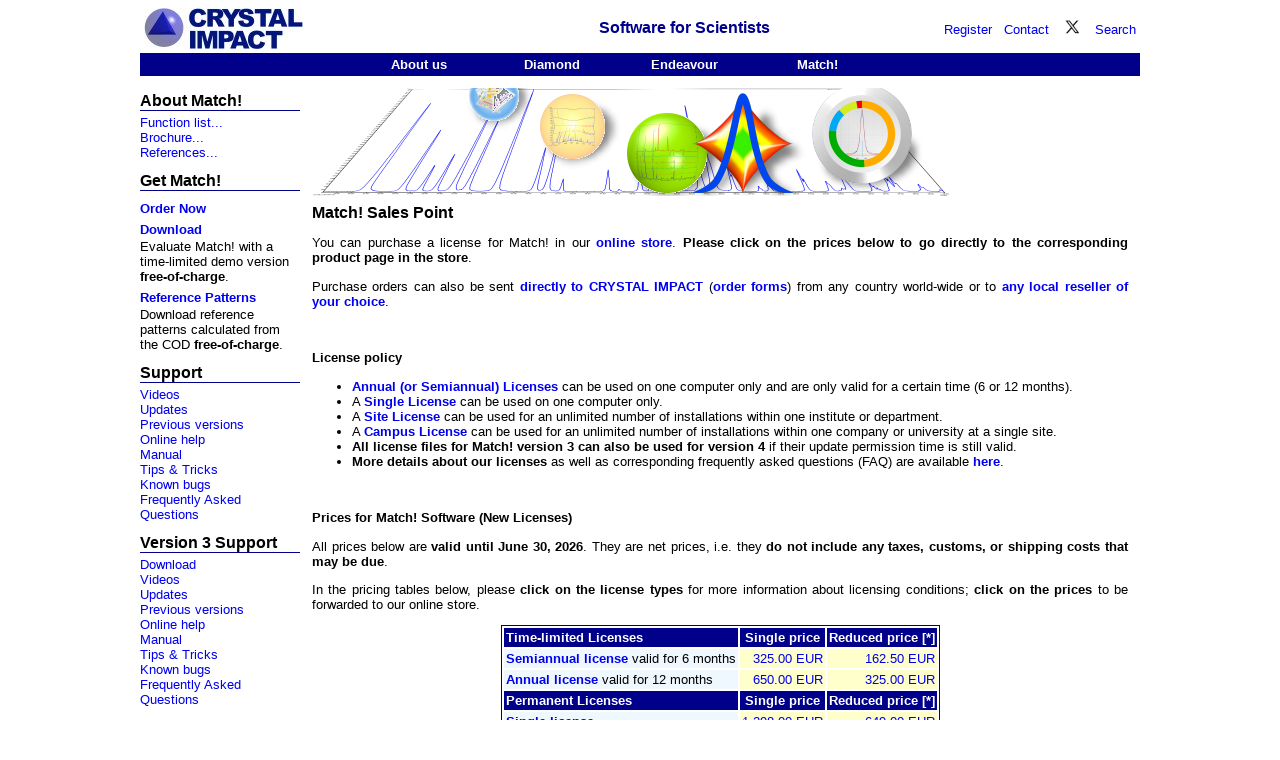

--- FILE ---
content_type: text/html
request_url: https://www.crystalimpact.de/match/sales.htm
body_size: 7449
content:
<!DOCTYPE HTML PUBLIC "-//W3C//DTD HTML 4.0 Transitional//EN">
<html>
    <head>
        <title>Match! Sales Point</title>
        <meta content="http://schemas.microsoft.com/intellisense/ie5" name="vs_targetSchema">
        <meta content="Microsoft Visual Studio.NET 7.0" name="GENERATOR">
        <meta content="index, follow" name="robots">
        <meta http-equiv="Content-Type" content="text/html; charset=iso-8859-1">
        <meta http-equiv="Description" content="Crystal Impact develops software for Chemists, Crystallographers and Material Scientists">
        <meta http-equiv="Keywords" content="Crystal Impact, Software, Diamond, Endeavour, Match!, Crystallography, Material Science, Structure Visualization, Structure Solution, Materials database, Materials Design">
        <meta http-equiv="Author" content="Dr. Holger Putz, Crystal Impact GbR, Bonn, Germany">
        <LINK href="../ci2016.css" type="text/css" rel="stylesheet">
        <LINK href="../favicon.ico" rel="shortcut icon">
        <link rel="shortcut icon" href="../favicon.ico" type="image/x-icon" />
		<link rel="apple-touch-icon" href="https://www.crystalimpact.de/images/apple-touch-icon.png"/>
    </head>
    <body>

        <!-- $$CIHEADER -->
        <table cellSpacing="0" cellPadding="4" width="1000" align="center" border="0" style="margin-bottom:4">
            <tr>
                <td align=left valign=bottom><a href="../Default.htm"><img src="../images/cilogoheadlarge.jpg" border="0"></a></td>
                <td width="100">&nbsp;</td>
                <td colspan="3" align="center" valign="middle" style="color:#00008A; font-weight:bolder">Software for Scientists</td>
                <td class="ciheader" align="right" valign="middle" style="background-color: White; color:#00008A; font-weight:normal; font-size:smaller; text-decoration: none" >
                    <a href="../register.htm">Register</a>&nbsp;&nbsp;&nbsp;<a href="../contact.htm">Contact</a>&nbsp;&nbsp;&nbsp;
                    <a target="_blank" href="https://twitter.com/intent/follow?screen_name=CrystalImpactDe" title="Twitter"><img src="../images/icons/twitter.png" width="14" height="14" alt="Follow us on Twitter" border="0" /></a>
                    &nbsp;&nbsp;&nbsp;<a href="../search.htm">Search</a>
                </td>
            </tr>
            <tr>
                <td class="ciheader" width="100"></td>
                <td class="ciheader" align="center" width="125" ><a style="COLOR: white; TEXT-DECORATION: none" href="../company.htm">About us</a></td>
                <td class="ciheader" align="center" width="125" ><a style="COLOR: white; TEXT-DECORATION: none" href="../diamond/Default.htm">Diamond</a></td>
                <td class="ciheader" align="center" width="125" ><a style="COLOR: white; TEXT-DECORATION: none" href="../endeavour/Default.htm">Endeavour</a></td>
                <td class="ciheader" align="center" width="125" ><a style="COLOR: white; TEXT-DECORATION: none" href="../match/Default.htm">Match!</a></td>
                <td class="ciheader" align="center">&nbsp;</td> <!-- Rest der Menuzeile auf volle Seitenbreite auffuellen -->
            </tr>
        </table>
        <!-- $$/CIHEADER -->


        <table cellSpacing="0" cellPadding="0" width="1000" align="center" border="0">
            <tr>
                <td height="8"></td>
            </tr>
            <tr>
                <td vAlign="top" width="160">
                    <!--Leftmost column contains links to pages of this product-->
                    <table cellSpacing="0" cellPadding="0" width="100%" border="0">
                        <tr>
                            <td class="productsheader" width="100%">About Match!</td>
                        </tr>
                        <tr>
                            <td class="productsbody" width="100%">
                                <A href="functions.htm">Function list...</A><BR>
                                <A href="../download/match4/brochure_v4.pdf">Brochure...</A><br>
                                <A href="references.htm">References...</A>
                            </td>
                        </tr>
                        <tr>
                            <td width="100%" height="4"></td>
                        </tr>
                        <tr>
                            <td class="productsheader" width="100%">Get Match!</td>
                        </tr>
                        <tr>
                            <td class="productsbody" width="100%">
                                <h3 class="productsbody"><A href="sales.htm">Order Now</A></h3>
                                <h3 class="productsbody"><A href="download.htm">Download</A></h3>
                                Evaluate Match! with a time-limited demo version <B>free-of-charge</B>.
                                <h3 class="productsbody"><a href="download.htm#refdb">Reference Patterns</a></h3>
                                Download reference patterns calculated from the COD <b>free-of-charge</b>.
                            </td>
                        </tr>
                        <tr>
                            <td width="100%" height="4"></td>
                        </tr>
                        <tr>
                            <td class="productsheader" width="100%">Support</td>
                        </tr>
                        <tr>
                            <td class="productsbody" width="100%">
                                <A href="videos.htm">Videos</A><br>
                                <A href="update.htm">Updates</A><br>
                                <A href="download_previous_version.htm">Previous versions</A><br>
                                <A href="help/idh_toc.htm" target="_blank">Online help</A><br>
                                <A href="../download/match4/Manual.pdf" target="_blank">Manual</A><br>
                                <A href="tips_and_tricks.htm">Tips & Tricks</A><br>
                                <A href="bugs.htm">Known bugs</A><br>
                                <A href="faq.htm">Frequently Asked Questions</A>
                            </td>
                        </tr>
                        <tr>
                            <td width="100%" height="4"></td>
                        </tr>

                        <tr>
                            <td class="productsheader" width="100%">Version 3 Support</td>
                        </tr>
                        <tr>
                            <td class="productsbody" width="100%">
                                <A href="v3_download.htm">Download</A><br>
                                <A href="videos.htm">Videos</A><br>
                                <A href="v3_update.htm">Updates</A><br>
                                <A href="v3_download_previous_version.htm">Previous versions</A><br>
                                <A href="v3_help/idh_toc.htm" target="_blank">Online help</A><br>
                                <A href="../download/match3/Manual.pdf" target="_blank">Manual</A><br>
                                <A href="v3_tips_and_tricks.htm">Tips & Tricks</A><br>
                                <A href="v3_bugs.htm">Known bugs</A><br>
                                <A href="v3_faq.htm">Frequently Asked Questions</A>
                            </td>
                        </tr>
                        <tr>
                            <td width="100%" height="4"></td>
                        </tr>

                        <tr>
                            <td class="productsheader" width="100%">Version 2 Support</td>
                        </tr>
                        <tr>
                            <td class="productsbody" width="100%">
                                <A href="v2_download.htm">Download</A><br>
                                <A href="v2_update.htm">Updates</A><br>
                                <A href="v2_videos.htm">Videos</A><br>
                                <A href="v2_tips_and_tricks.htm">Tips & Tricks</A><br>
                                <A href="v2_bugs.htm">Known bugs</A><br>
                                <A href="v2_faq.htm">Frequently Asked Questions</A>
                            </td>
                        </tr>
                        <tr>
                            <td width="100%" height="4"></td>
                        </tr>
                        <tr>
                            <td class="productsheader" width="100%">Version 1 Support</td>
                        </tr>
                        <tr>
                            <td class="productsbody" width="100%">
                                <A href="v1_download.htm">Download</A><br>
                                <A href="v1_update.htm">Updates</A><br>
                                <A href="v1_tips_and_tricks.htm">Tips & Tricks</A><br>
                                <A href="v1_bugs.htm">Known bugs</A><br>
                                <A href="v1_faq.htm">Frequently Asked Questions</A></td>
                        </tr>
                    </table>
                </td>
                <td vAlign="top">
                    <!--Main body: About this product-->
                    <table cellSpacing="0" cellPadding="0" width="100%" border="0">
                        <tr>
                            <td width="640"><IMG src="../images/match/BannerMatch4_Hintergrund.png" align="middle" vspace="0" hspace="12"></td>
                        </tr>
                        <tr vAlign="top">
                            <td class="mainbody" width="100%">
                                <h3 class="mainbody">Match! Sales Point</h3>
                                <P>
                                You can purchase a license for Match! in our <a href="https://shop-crystalimpact.de/en/c/match" target="_blank"><b>online store</b></a>.
                                <B>Please click on the prices below to go directly to the corresponding product page in the store</B>.
                                </P>
                                <P>
                                    Purchase orders can also be sent <A href="mailto:sales@crystalimpact.com?subject=Match! Sales Inquiry"><B>directly to CRYSTAL IMPACT</B></A> (<a href="sales.htm#order_forms_institutions"><b>order forms</b></a>) from any country
                                    world-wide or to <A href="../contact.htm#resellers"><B>any local reseller of your choice</B></A>.
                                </P>
                                <p>&nbsp;</p>
<!--
                                <P>
                                	For the purchase of <B>licenses for institutions</B> you can also use the
                                    <a href="sales.htm#order_forms_institutions">order forms</a> that are available from the bottom of this page.
                                    Purchase orders for <B>institution licenses</B> can be placed <B>directly to Crystal Impact</B> from any country
                                    world-wide or to <B>any local reseller of your choice</B>, e.g. in
                                    Brasil (<A href="http://www.tennessine.com.br/" target="_blank">Tennessine Instrumentaï¿½ï¿½o Analï¿½tica</A>),
                                    China (<A href="http://www.cogitosoft.com" target="_blank">Cogito Software</A>, <A href="http://www.simteaching.com/" target="_blank">TurnTech</A>, <A href="http://www.tech-box.com.cn" target="_blank">Tech-Box</A> or <a href="http://www.hongcam.com.cn/" target="_blank">HongCam</a>),
                                    India (<A href="mailto:kumar.sseindia@gmail.com">Sharda Software Enterprises</A>),
                                    Japan (<a href="https://www.lightstone.co.jp/crystal/" target="_blank">LightStone</a>),
                                    Pakistan (<a href="http://www.hightechpakistan.com/" target="_blank">HighTech</a>),
                                    or
                                    Russia (<a href="http://www.nanomax.ru/" target="_blank">NanoMax</a>). <B>Personal licenses</B>
                                    must be ordered directly from Crystal Impact in our <a href="https://shop-crystalimpact.de/en/c/match/personal-license-for-individuals" target="_blank"><b>online store</b></a>.
                                </P>
-->
                                <H4 class="mainbody">License policy</H4>
                                <UL>
                                    <LI>
                                        <a href="../licences.htm#annual_license"><B>Annual (or Semiannual) Licenses</B></a>
                                    can be used on one computer only and are only valid for a certain time (6 or 12 months).
                                    <LI>
                                        A <a href="../licences.htm#single_license"><B>Single License</B></a>
                                    can be used on one computer only.
                                    <LI>
                                        A <a href="../licences.htm#site_license"><B>Site License</B></a>
                                    can be used for an unlimited number of installations within one institute or
                                    department.
                                    <LI>
                                        A <a href="../licences.htm#campus_license"><B>Campus License</B></a>
                                    can be used for an unlimited number of installations within one company or
                                    university at a single site.
                                    <LI><B>All license files for Match! version 3 can also be used for version 4</B> if their update permission time is still valid.
                                    </LI>
                                        <LI>
                                        <B>More details about our licenses</B> as well as corresponding frequently
                                        asked questions (FAQ) are available <a href="../licences.htm"><B>here</B></a>.</LI>
                                </UL>
                                <p>&nbsp;</p>


                                <H4 class="mainbody">Prices for Match! Software (New Licenses)</H4>
                                <P>All prices below are <B>valid until June 30, 2026</B>. They are net prices, i.e. they <B>do not include any taxes, customs, or shipping costs that may be due</B>.</P>
                                <P> In the pricing tables below, please <B>click on the license types</B> for more information
                                about licensing conditions; <B>click on the prices</B> to be forwarded to our online store.</P>
                                <P></p>
                                    <TABLE id="Table22" style="BORDER-RIGHT: darkblue 1px solid; BORDER-TOP: darkblue 1px solid; BORDER-LEFT: darkblue 1px solid; BORDER-BOTTOM: darkblue 1px solid" cellSpacing="0" cellPadding="0" align="center" border="0">
                                        <TR>
                                            <TD>
                                                <TABLE id="Table23" cellSpacing="2" cellPadding="2" align="center" border="0">
                                                    <TR class="pricehead">
                                                        <TD class="price" noWrap align="left" colSpan="2">Time-limited Licenses</TD>
                                                        <TD class="price" noWrap align="center">Single price</TD>
                                                        <TD class="price" noWrap align="center">Reduced price [*]</TD>
                                                    </TR>
                                                    <TR class="price">
                                                        <TD class="price" noWrap colSpan="2"><a href="../licences.htm#annual_license"><B>Semiannual license</B></a> valid for 6 months</TD>
                                                        <TD class="priceblue" noWrap align="right"><a href="https://shop-crystalimpact.de/en/p/match-semiannual-license" target="_blank">325.00 EUR</a></TD>
                                                        <TD class="priceblue" noWrap align="right"><a href="https://shop-crystalimpact.de/en/p/match-semiannual-license-academic-non-profit" target="_blank">162.50 EUR</a></TD>
                                                    </TR>
                                                    <TR class="price">
                                                        <TD class="price" noWrap colSpan="2"><a href="../licences.htm#annual_license"><B>Annual license</B></a> valid for 12 months</TD>
                                                        <TD class="priceblue" noWrap align="right"><a href="https://shop-crystalimpact.de/en/p/match-annual-license" target="_blank">650.00 EUR</a></TD>
                                                        <TD class="priceblue" noWrap align="right"><a href="https://shop-crystalimpact.de/en/p/match-annual-license-academic-non-profit" target="_blank">325.00 EUR</a></TD>
                                                    </TR>
                                                    <TR class="pricehead">
                                                        <TD class="price" noWrap align="left" colSpan="2">Permanent Licenses</TD>
                                                        <TD class="price" noWrap align="center">Single price</TD>
                                                        <TD class="price" noWrap align="center">Reduced price [*]</TD>
                                                    </TR>
                                                    <TR class="price">
                                                        <TD class="price" noWrap colSpan="2"><a href="../licences.htm#single_license"><B>Single license</B></a></TD>
                                                        <TD class="priceblue" noWrap align="right">
                                                            <a href="https://shop-crystalimpact.de/en/p/match-single-license" target="_blank">1,298.00 EUR</a></TD>
                                                        <TD class="priceblue" noWrap align="right">
                                                            <a href="https://shop-crystalimpact.de/en/p/match-single-license-academic-non-profit" target="_blank">649.00 EUR</a></TD>
                                                    </TR>
                                                    <TR class="price">
                                                        <TD class="price" noWrap colSpan="2"><a href="../licences.htm#site_license"><B>Site license</B></a>**</TD>
                                                        <TD class="priceblue" noWrap align="right">
                                                            <a href="https://shop-crystalimpact.de/en/p/match-site-license" target="_blank">2,596.00 EUR</a></TD>
                                                        <TD class="priceblue" noWrap align="right">
                                                            <a href="https://shop-crystalimpact.de/en/p/match-site-license-academic-non-profit" target="_blank">1,298.00 EUR</a></TD>
                                                    </TR>
                                                    <TR class="price">
                                                        <TD class="price" noWrap colSpan="2"><a href="../licences.htm#campus_license"><B>Campus license</B></a>***</TD>
                                                        <TD class="priceblue" noWrap align="right">
                                                            <a href="https://shop-crystalimpact.de/en/p/match-campus-license" target="_blank">5,192.00 EUR</a></TD>
                                                        <TD class="priceblue" noWrap align="right">
                                                            <a href="https://shop-crystalimpact.de/en/p/match-campus-license-academic-non-profit" target="_blank">2,596.00 EUR</a></TD>
                                                    </TR>
                                                    <TR class="price">
                                                        <TD class="price" noWrap colSpan="4"><I>[*] For use in academic (non-profit)
                                                                institutions only!<BR>
                                                                [**] Unlimited number of installations within one institute / department<br>
                                                                [***] Unlimited number of installations within one company / university</I></TD>
                                                    </TR>
                                                </TABLE>
                                            </TD>
                                        </TR>
                                    </TABLE>
                                <p>&nbsp;</p>
                                <H4 class="mainbody"><a name="update_subscription"></a><a name="update_permission"></a>Prices for Update Permission Extensions for Permanent Licenses</H4>
                                <P>
                                    All new <B>permanent</B> Match! licenses (as well as all version updates and license upgrades) include a 3-year <a href="../subscription.htm"><B>update permission</B></a>, which means that you are
                                    entitled to download and install all new versions that become available within 3 years after your purchase
                                    of the license. Time-limited licenses include all updates within their period of validity.</P>
    
                                    <P>Extensions of your update permission time can be purchased at any time, even when your update
                                    permission has not expired yet. <B>When your update permission has expired, you can still
                                    use your software as long as you like</B>, and maybe purchase an update permission extension again later on.</P>
    
                                    <P> More information about our update permission model as well as answers to frequently asked questions can be found <a href="../subscription.htm"><B>here</B></a>.
                                    </P>
                                        <TABLE id="Table12" style="BORDER-RIGHT: darkblue 1px solid; BORDER-TOP: darkblue 1px solid; BORDER-LEFT: darkblue 1px solid; BORDER-BOTTOM: darkblue 1px solid" cellSpacing="0" cellPadding="0" align="center" border="0">
                                        <TR>
                                            <TD>
                                                <TABLE id="Table13" cellSpacing="2" cellPadding="2" align="center" border="0">
                                                    <TR class="pricehead">
                                                        <TD class="price" noWrap align="left" colSpan="2">1-year extension for update permission</TD>
                                                        <TD class="price" noWrap align="center">Single price</TD>
                                                        <TD class="price" noWrap align="center">Reduced price [*]</TD>
                                                    </TR>
                                                    <TR class="price">
                                                        <TD class="price" noWrap colSpan="2"><a href="../licences.htm#single_license"><B>Single license</B></a></TD>
                                                        <TD class="priceblue" noWrap align="right">
                                                            <a href="https://shop-crystalimpact.de/en/p/match-single-license-updates-for-1-year" target="_blank">298.00 EUR</a></TD>
                                                        <TD class="priceblue" noWrap align="right">
                                                            <a href="https://shop-crystalimpact.de/en/p/match-single-license-updates-for-1-year-academic-non-profit" target="_blank">149.00 EUR</a></TD>
                                                    </TR>
                                                    <TR class="price">
                                                        <TD class="price" noWrap colSpan="2"><a href="../licences.htm#site_license"><B>Site license</B></a>**</TD>
                                                        <TD class="priceblue" noWrap align="right">
                                                            <a href="https://shop-crystalimpact.de/en/p/match-site-license-updates-for-1-year" target="_blank">596.00 EUR</a></TD>
                                                        <TD class="priceblue" noWrap align="right">
                                                            <a href="https://shop-crystalimpact.de/en/p/match-site-license-updates-for-1-year-academic-non-profit" target="_blank">298.00 EUR</a></TD>
                                                    </TR>
                                                    <TR class="price">
                                                        <TD class="price" noWrap colSpan="2"><a href="../licences.htm#campus_license"><B>Campus license</B></a>***</TD>
                                                        <TD class="priceblue" noWrap align="right">
                                                            <a href="https://shop-crystalimpact.de/en/p/match-campus-license-updates-for-1-year" target="_blank">1,192.00 EUR</a></TD>
                                                        <TD class="priceblue" noWrap align="right">
                                                            <a href="https://shop-crystalimpact.de/en/p/match-campus-license-updates-for-1-year-academic-non-profit" target="_blank">596.00 EUR</a></TD>
                                                    </TR>
                                                    <TR class="pricehead">
                                                        <TD class="price" noWrap align="left" colSpan="2">3-year extension for update permission</TD>
                                                        <TD class="price" noWrap align="center">Single price</TD>
                                                        <TD class="price" noWrap align="center">Reduced price [*]</TD>
                                                    </TR>
                                                    <TR class="price">
                                                        <TD class="price" noWrap colSpan="2"><a href="../licences.htm#single_license"><B>Single license</B></a></TD>
                                                        <TD class="priceblue" noWrap align="right">
                                                            <a href="https://shop-crystalimpact.de/en/p/match-single-license-updates-for-3-years" target="_blank">649.00 EUR</a></TD>
                                                        <TD class="priceblue" noWrap align="right">
                                                            <a href="https://shop-crystalimpact.de/en/p/match-single-license-updates-for-3-years-academic-non-profit" target="_blank">324.50 EUR</a></TD>
                                                    </TR>
                                                    <TR class="price">
                                                        <TD class="price" noWrap colSpan="2"><a href="../licences.htm#site_license"><B>Site license</B></a>**</TD>
                                                        <TD class="priceblue" noWrap align="right">
                                                            <a href="https://shop-crystalimpact.de/en/p/match-site-license-updates-for-3-years" target="_blank">1,298.00 EUR</a></TD>
                                                        <TD class="priceblue" noWrap align="right">
                                                            <a href="https://shop-crystalimpact.de/en/p/match-site-license-updates-for-3-years-academic-non-profit" target="_blank">649.00 EUR</a></TD>
                                                    </TR>
                                                    <TR class="price">
                                                        <TD class="price" noWrap colSpan="2"><a href="../licences.htm#campus_license"><B>Campus license</B></a>***</TD>
                                                        <TD class="priceblue" noWrap align="right">
                                                            <a href="https://shop-crystalimpact.de/en/p/match-campus-license-updates-for-3-years" target="_blank">2,596.00 EUR</a></TD>
                                                        <TD class="priceblue" noWrap align="right">
                                                            <a href="https://shop-crystalimpact.de/en/p/match-campus-license-updates-for-3-years-academic-non-profit" target="_blank">1,298.00 EUR</a></TD>
                                                    </TR>
                                                    <TR class="pricehead">
                                                        <TD class="price" noWrap align="left" colSpan="2">5-year extension for update permission</TD>
                                                        <TD class="price" noWrap align="center">Single price</TD>
                                                        <TD class="price" noWrap align="center">Reduced price [*]</TD>
                                                    </TR>
                                                    <TR class="price">
                                                        <TD class="price" noWrap colSpan="2"><a href="../licences.htm#single_license"><B>Single license</B></a></TD>
                                                        <TD class="priceblue" noWrap align="right">
                                                            <a href="https://shop-crystalimpact.de/en/p/match-single-license-updates-for-5-years" target="_blank">973.00 EUR</a></TD>
                                                        <TD class="priceblue" noWrap align="right">
                                                            <a href="https://shop-crystalimpact.de/en/p/match-single-license-updates-for-5-years-academic-non-profit" target="_blank">486.50 EUR</a></TD>
                                                    </TR>
                                                    <TR class="price">
                                                        <TD class="price" noWrap colSpan="2"><a href="../licences.htm#site_license"><B>Site license</B></a>**</TD>
                                                        <TD class="priceblue" noWrap align="right">
                                                            <a href="https://shop-crystalimpact.de/en/p/match-site-license-updates-for-5-years" target="_blank">1,946.00 EUR</a></TD>
                                                        <TD class="priceblue" noWrap align="right">
                                                            <a href="https://shop-crystalimpact.de/en/p/match-site-license-updates-for-5-years-academic-non-profit" target="_blank">973.00 EUR</a></TD>
                                                    </TR>
                                                    <TR class="price">
                                                        <TD class="price" noWrap colSpan="2"><a href="../licences.htm#campus_license"><B>Campus license</B></a>***</TD>
                                                        <TD class="priceblue" noWrap align="right">
                                                            <a href="https://shop-crystalimpact.de/en/p/match-campus-license-updates-for-5-years" target="_blank">3,892.00 EUR</a></TD>
                                                        <TD class="priceblue" noWrap align="right">
                                                            <a href="https://shop-crystalimpact.de/en/p/match-campus-license-updates-for-5-years-academic-non-profit" target="_blank">1,946.00 EUR</a></TD>
                                                    </TR>
<!--                                                    
                                                    <TR class="pricehead">
                                                        <TD class="price" noWrap align="left" colSpan="2">&gt;7-year extension for update permission</TD>
                                                        <TD class="price" noWrap align="center">Single price</TD>
                                                        <TD class="price" noWrap align="center">Reduced price [*]</TD>
                                                    </TR>
                                                    <TR class="price">
                                                        <TD class="price" noWrap colSpan="2"><a href="../contact.htm"><B>Price on request</B></a></TD>
                                                        <TD class="priceblue" noWrap align="right"><A href="mailto:sales@crystalimpact.com?subject=Match! Sales Inquiry">on request</a></TD>
                                                        <TD class="priceblue" noWrap align="right"><A href="mailto:sales@crystalimpact.com?subject=Match! Sales Inquiry">on request</a></TD>
                                                    </TR>
-->                                                    
                                                    <TR class="price">
                                                        <TD class="price" noWrap colSpan="4"><I>[*] For use in academic (non-profit) institutions only!<br>
                                                                [**] Unlimited number of installations within one institute / department<br>
                                                                [***] Unlimited number of installations within one company / university<br>
                                                        </TD>
                                                    </TR>
                                                </TABLE>
                                            </TD>
                                        </TR>
                                    </TABLE>
                                    <p>&nbsp;</p>
                                    <H4 class="mainbody">Update Permission Extensions for Permanent Personal Licenses</H4>
                                    <P>Permanent personal licenses are no longer available as new licenses, however, you can still extend the update permission time of your
                                        existing license. To purchase an extension for your <B>permanent personal license</B>, please <A href="../contact.htm">contact us</A>, providing the serial number of your license.</I>
                                        </P>
        <p>&nbsp;</p>

                                <H4 class="mainbody">Prices for License Upgrades</H4>
                                <P>License upgrades (e.g. from single to site license) are possible at any time, the price being the price difference between the
                                new and the previous license type. They <B>include a 3-years update permission time</B>.</P>
                                    <TABLE id="Table2" style="BORDER-RIGHT: darkblue 1px solid; BORDER-TOP: darkblue 1px solid; BORDER-LEFT: darkblue 1px solid; BORDER-BOTTOM: darkblue 1px solid" cellSpacing="0" cellPadding="0" align="center" border="0">
                                        <TR>
                                            <TD>
                                                <TABLE id="Table3" cellSpacing="2" cellPadding="2" align="center" border="0">
                                                    <TR class="pricehead">
                                                        <TD class="price" noWrap>License Upgrade from...</TD>
                                                        <TD class="price" noWrap>...to</TD>
                                                        <TD class="price" noWrap align="center">Single price</TD>
                                                        <TD class="price" noWrap align="center">Reduced price [*]</TD>
                                                    </TR>
                                                    <TR class="price">
                                                        <TD class="price" noWrap><a href="../licences.htm#single_license"><B>Single license</B></a></TD>
                                                        <TD class="price" noWrap><a href="../licences.htm#site_license"><B>Site license</B></a>**</TD>
                                                        <TD class="priceblue" noWrap align="right">
                                                            <a href="https://shop-crystalimpact.de/en/p/match-site-license-upgrade-from-single-license" target="_blank">1,298.00 EUR</a></TD>
                                                        <TD class="priceblue" noWrap align="right">
                                                            <a href="https://shop-crystalimpact.de/en/p/match-site-license-upgrade-from-single-license-academic-non-profit" target="_blank">649.00 EUR</a></TD>
                                                    </TR>
                                                    <TR class="price">
                                                        <TD class="price" noWrap><a href="../licences.htm#single_license"><B>Single license</B></a></TD>
                                                        <TD class="price" noWrap><a href="../licences.htm#campus_license"><B>Campus license</B></a>***</TD>
                                                        <TD class="priceblue" noWrap align="right">
                                                            <a href="https://shop-crystalimpact.de/en/p/match-campus-license-upgrade-from-single-license" target="_blank">3,894.00 EUR</a></TD>
                                                        <TD class="priceblue" noWrap align="right">
                                                            <a href="https://shop-crystalimpact.de/en/p/match-campus-license-upgrade-from-single-license-academic-non-profit" target="_blank">1,947.00 EUR</a></TD>
                                                    </TR>
                                                    <TR class="price">
                                                        <TD class="price" noWrap><a href="../licences.htm#site_license"><B>Site License</B></a></TD>
                                                        <TD class="price" noWrap><a href="../licences.htm#campus_license"><B>Campus license</B></a>***</TD>
                                                        <TD class="priceblue" noWrap align="right">
                                                            <a href="https://shop-crystalimpact.de/en/p/match-campus-license-upgrade-from-site-license" target="_blank">2,596.00 EUR</a></TD>
                                                        <TD class="priceblue" noWrap align="right">
                                                            <a href="https://shop-crystalimpact.de/en/p/match-campus-license-upgrade-from-site-license-academic-non-profit" target="_blank">1,298.00 EUR</a></TD>
                                                    </TR>
                                                    <TR class="price">
                                                        <TD class="price" noWrap colSpan="4"><I>[*] For use in academic (non-profit)
                                                                institutions only!<BR>
                                                                [**] Unlimited number of installations within one institute / department<br>
                                                                [***] Unlimited number of installations within one company / university</I></TD>
                                                    </TR>
                                                </TABLE>
                                            </TD>
                                        </TR>
                                    </TABLE>
                                <P>&nbsp;</P>

                                <H4 class="mainbody"><a name="update_prices">Prices for Version Updates</a></H4>
                                <P>The following prices apply to updates from <B>licenses purchased before August 1, 2010 only</B>. All license updates <B>include an update permission of 3-years</B>.</P>
                                    <TABLE id="Table32" style="BORDER-RIGHT: darkblue 1px solid; BORDER-TOP: darkblue 1px solid; BORDER-LEFT: darkblue 1px solid; BORDER-BOTTOM: darkblue 1px solid" cellSpacing="0" cellPadding="0" align="center" border="0">
                                        <TR>
                                            <TD>
                                                <TABLE id="Table33" cellSpacing="2" cellPadding="2" align="center" border="0">
                                                    <TR class="pricehead">
                                                        <TD class="price" noWrap align="left">Version Update from...</TD>
                                                        <TD class="price" noWrap align="left">...to</TD>
                                                        <TD class="price" noWrap align="center">Single price</TD>
                                                        <TD class="price" noWrap align="center">Reduced price [*]</TD>
                                                    </TR>
                                                    <TR class="price">
                                                        <TD class="price" noWrap><a href="../licences.htm#single_license"><B>Single license</B></a> (v.&nbsp;1.x)</TD>
                                                        <TD class="price" noWrap><a href="../licences.htm#single_license"><B>Single license</B></a> (v.&nbsp;4)</TD>
                                                        <TD class="priceblue" noWrap align="right">
                                                            <a href="#order_forms_institutions">649.00 EUR</a></TD>
                                                        <TD class="priceblue" noWrap align="right">
                                                            <a href="#order_forms_institutions">324.50 EUR</a></TD>
                                                    </TR>
                                                    <TR class="price">
                                                        <TD class="price" noWrap><a href="../licences.htm#site_license"><B>Site license</B></a>** (v. 1.x)</TD>
                                                        <TD class="price" noWrap><a href="../licences.htm#site_license"><B>Site license</B></a>** (v. 4)</TD>
                                                        <TD class="priceblue" noWrap align="right">
                                                            <a href="#order_forms_institutions">1,298.00 EUR</a></TD>
                                                        <TD class="priceblue" noWrap align="right">
                                                            <a href="#order_forms_institutions">649.00 EUR</a></TD>
                                                    </TR>
                                                    <TR class="price">
                                                        <TD class="price" noWrap><a href="../licences.htm#campus_license"><B>Campus license</B></a>** (v. 1.x)</TD>
                                                        <TD class="price" noWrap><a href="../licences.htm#campus_license"><B>Campus license</B></a>** (v. 4)</TD>
                                                        <TD class="priceblue" noWrap align="right">
                                                            <a href="#order_forms_institutions">2,596.00 EUR</a></TD>
                                                        <TD class="priceblue" noWrap align="right">
                                                            <a href="#order_forms_institutions">1,298.00 EUR</a></TD>
                                                    </TR>
                                                    <TR class="price">
                                                        <TD class="price" noWrap colSpan="4"><I>[*] For use in academic (non-profit)
                                                                institutions only!<BR>
                                                                [**] Unlimited number of installations within one institute / department<br>
                                                                [***] Unlimited number of installations within one company / university</I></TD>
                                                    </TR>
                                                </TABLE>
                                            </TD>
                                        </TR>
                                    </TABLE>
                                <p>&nbsp;</p>
                                <H4 class="mainbody">Delivery</H4>
                                The only shipping method that is available is <B>electronic delivery</B>: You will receive a license
                                file by e-mail which must be applied to the <a href="download.htm">demonstration version downloaded from our web page</a>.
                                This download package also contains the <b>full documentation</B> (incl. the manual) in electronic form.
                                Invoice and license certificate are included as Acrobat Reader PDF files in the delivery e-mail. A paper
                                invoice is available on request. There are <B>no shipping costs</B> for this.
                                <p>&nbsp;</p>
                                <H4 class="mainbody"><a name="order_forms_institutions">Order forms</a></H4>
                                <P>
                                You can download and print order forms from the table below, by clicking on the corresponding icon <IMG height="16" alt="Match! order form icon" src="../images/icons/pdf.gif" width="16" border="0">. Afterwards, please return the filled form either as a scan attached to an <a href="mailto:sales@crystalimpact.com">e-mail</a>, by
                                fax (+49-228-9813644) or <a href="../contact.htm">conventional mail</a>.
                                </p>
                                <p>&nbsp;</p>
                                    <TABLE id="Table24" style="BORDER-RIGHT: darkblue 1px solid; BORDER-TOP: darkblue 1px solid; BORDER-LEFT: darkblue 1px solid; BORDER-BOTTOM: darkblue 1px solid" cellSpacing="0" cellPadding="0" align="center" border="0">
                                        <TR>
                                            <TD>
                                                <TABLE id="Table25" cellSpacing="2" cellPadding="2" align="center" border="0">
                                                    <TR class="pricehead">
                                                        <TD class="price" noWrap align="left" colSpan="2">You are purchasing from...</TD>
                                                        <td nowrap align="center" class="price">Germany</td>
                                                        <td nowrap align="center" class="price">Other countries</td>
                                                    </TR>
                                                    <TR class="price">
                                                        <TD class="price" noWrap colSpan="2">New license</TD>
                                                        <TD class="priceblue" noWrap align="center"><A href="forms/Bestellschein_Match_neu.pdf"><IMG height="16" alt="Match! order form for users from Germany" src="../images/icons/pdf.gif" width="16" border="0"></A></TD>
                                                        <TD class="priceblue" noWrap align="center"><A href="forms/order_form_Match_new.pdf"><IMG height="16" alt="Match! order form for users from all countries but Germany" src="../images/icons/pdf.gif" width="16" border="0"></A></TD>
                                                    </TR>
                                                    <TR class="price">
                                                        <TD class="price" noWrap colSpan="2">Update permission extension</TD>
                                                        <TD class="priceblue" noWrap align="center"><A href="forms/Bestellschein_Match_Subscription.pdf"><IMG height="16" alt="Match! order form for users from Germany" src="../images/icons/pdf.gif" width="16" border="0"></A></TD>
                                                        <TD class="priceblue" noWrap align="center"><A href="forms/order_form_Match_Subscription.pdf"><IMG height="16" alt="Match! order form for users from all countries but Germany" src="../images/icons/pdf.gif" width="16" border="0"></A></TD>
                                                    </TR>
                                                    <TR class="price">
                                                        <TD class="price" noWrap colSpan="2">License upgrade</TD>
                                                        <TD class="priceblue" noWrap align="center"><A href="forms/Bestellschein_Match_Upgrade.pdf"><IMG height="16" alt="Match! order form for users from Germany" src="../images/icons/pdf.gif" width="16" border="0"></A></TD>
                                                        <TD class="priceblue" noWrap align="center"><A href="forms/order_form_Match_Upgrade.pdf"><IMG height="16" alt="Match! order form for users from all countries but Germany" src="../images/icons/pdf.gif" width="16" border="0"></A></TD>
                                                    </TR>
                                                </TABLE>
                                            </TD>
                                        </TR>
                                    </TABLE>

                                <p>&nbsp;</p>
                                <H4 class="mainbody"><A NAME="PDFPurchasing">Purchasing ICDD PDF Database</A></H4>
                                <P>If you would like to purchase or renew an ICDD PDF database product and are located in Germany, please
                                <A href="../contact.htm">contact us</A>!<p>
                                </p>
                            </td>
                        </tr>
                    </table>
                </td>
                <!-- There is no rightmost column with latest News about this product -->
                <!-- on the individual product pages -->
            </tr>
        </table>

        <!-- $$CIFOOTER -->
        <hr align="center" width="1000" color="darkblue" SIZE="1">
        <table cellSpacing="0" cellPadding="0" width="1000" align="center" border="0">
            <tr>
                <td class="footer" align="center" width="100%" style="height: 26px">Page last modified December 12, 2025.
                    Copyright&nbsp;&copy;&nbsp;1997-2025 Crystal Impact GbR. All rights reserved.<br>
                    <A href="../contact.htm">Imprint / Contact</A>&nbsp;&nbsp;<A target="_blank" href="../download/legal/Privacy_policy_Crystal_Impact.pdf">Privacy policy</A>&nbsp;&nbsp; <A href="mailto:webmaster@crystalimpact.de">
                        Webmaster</A>&nbsp;&nbsp;
                        <a target="_blank" href="https://twitter.com/intent/follow?screen_name=CrystalImpactDe">Twitter</a>
                </td>
            </tr>
        </table>
        <!-- $$CIFOOTER -->

    </body>
</html>


--- FILE ---
content_type: text/css
request_url: https://www.crystalimpact.de/ci2016.css
body_size: 3975
content:
BODY
{
	background-color: White;
	color: Black;
	font-family: Segoe UI, Tahoma, Arial, Helvetica, Sans-Serif;
	font-size: 10pt;
	margin-top: 4px;
}

A
{
    text-decoration:none;
}

A:active
{
    text-decoration:underline;
}

A:hover
{
    text-decoration:underline;
}

TD.ciheader
{
	background-color: DarkBlue;
	color: White;
	font-size: 10pt;
	font-weight: bold;
	padding-left: 4px;
	padding-right: 4px;
	padding-bottom: 4px;
	padding-top: 4px;
}

TD.productsheader
{
	color: Black;
	font-size: 12pt;
	font-weight: bold;
	text-align: left;
	padding-left: 0px;
	padding-right: 4px;
	padding-top: 4px;
	padding-bottom: 0px;
	border-bottom: solid 1px DarkBlue;
}

TD.productsbody
{
	padding-top: 4px;
	padding-left: 0px;
	padding-right: 4px;
	padding-bottom: 4px;
	font-weight: normal;
	font-size: 10pt;
	color: black;
}

H3.productsbody
{
	font-size: 10pt;
	font-weight: bold;
	margin-top: 6px;
	margin-bottom: 2px;
}

H4.productsbody
{
	font-size: 10pt;
	font-weight: bold;
	margin-top: 6px;
	margin-bottom: 2px;
}

TD.mainbody
{
	background-color: White;
	color: Black;
	padding-left: 12px;
	padding-right: 12px;
	padding-top: 4px;
	padding-bottom: 4px;
	font-weight: normal;
	font-size: 10pt;
	text-align:justify;
}

H3.mainbody
{
	font-size: 12pt;
	font-weight: bold;
	margin-top: 4px;
	margin-bottom: 8px;
}

H4.mainbody
{
	font-size: 10pt;
	font-weight: bold;
	margin-top: 4px;
	margin-bottom: 4px;
}

P.reference
{
	font-size: 7pt;
	font-weight: normal;
	margin-top: 4px;
	margin-bottom: 4px;
}

TD.newsheader
{
	color: Black;
	font-size: 12pt;
	font-weight: bold;
	text-align:left;
	padding-left: 8px;
	padding-right: 4px;
	padding-top: 4px;
	padding-bottom: 0px;
	border-bottom: solid 1px Black;
}

TD.newsbody
{
	padding-left: 4px;
	padding-right: 4px;
	padding-top: 4px;
	padding-bottom: 4px;
	font-weight: normal;
	font-size: 10pt;
	color: black;
}

TD.newsbody_General
{
	padding-left: 4px;
	padding-right: 4px;
	padding-top: 4px;
	padding-bottom: 4px;
	font-weight: normal;
	font-size: 10pt;
	color: black;
	border-left: solid 4px DarkBlue;
}

TD.newsbody_Diamond
{
	padding-left: 4px;
	padding-right: 4px;
	padding-top: 4px;
	padding-bottom: 4px;
	font-weight: normal;
	font-size: 10pt;
	color: black;
	border-left: solid 4px SkyBlue;
}

TD.newsbody_Endeavour
{
	padding-left: 4px;
	padding-right: 4px;
	padding-top: 4px;
	padding-bottom: 4px;
	font-weight: normal;
	font-size: 10pt;
	color: black;
	border-left: solid 4px Red;
}

TD.newsbody_Match
{
	padding-left: 4px;
	padding-right: 4px;
	padding-top: 4px;
	padding-bottom: 4px;
	font-weight: normal;
	font-size: 10pt;
	color: black;
	border-left: solid 4px LimeGreen;
}

TD.newsbody_PCD
{
	padding-left: 4px;
	padding-right: 4px;
	padding-top: 4px;
	padding-bottom: 4px;
	font-weight: normal;
	font-size: 10pt;
	color: black;
	border-left: solid 4px Gold;
}

TD.footer
{
	padding-right: 0px;
	padding-left: 0px;
	padding-top: 0px;
	padding-bottom: 0px;
	text-align: center;
	font-size: 9pt;
	font-weight: normal;
	background-color: White;
	color: DarkGray;
}

TR.price
{
	background-color: aliceblue;
}

TR.pricehead
{
	color: white;
	background-color: darkblue;
	font-style:normal;
	font-weight:bold;
}

TD.price
{
	font-size: 10pt
}

TD.priceblue
{
	background-color: #ffffcc;
	font-size: 10pt
}

P.blue
{
	color: DarkBlue;
	font-family: Verdana,Arial,helvetica,sans-serif; 
	font-size: 8pt
}

TD.reglabel
{
	background-color:#ffffc0; 
	padding-left:5px; 
	padding-right:4px; 
	font-size:10pt;
	font-weight:bold;
}

TR.functionlist
{
	background-color: LightGoldenRodYellow;
	color: Black;
	font-family: Verdana,Arial,helvetica,sans-serif; 
	font-size: 8pt;
}

TR.functionlist-header
{
	background-color: DarkBlue;
	color: Yellow;
	font-family: Verdana,Arial,helvetica,sans-serif; 
	font-size: 8pt;
	font-weight: bold;
}
